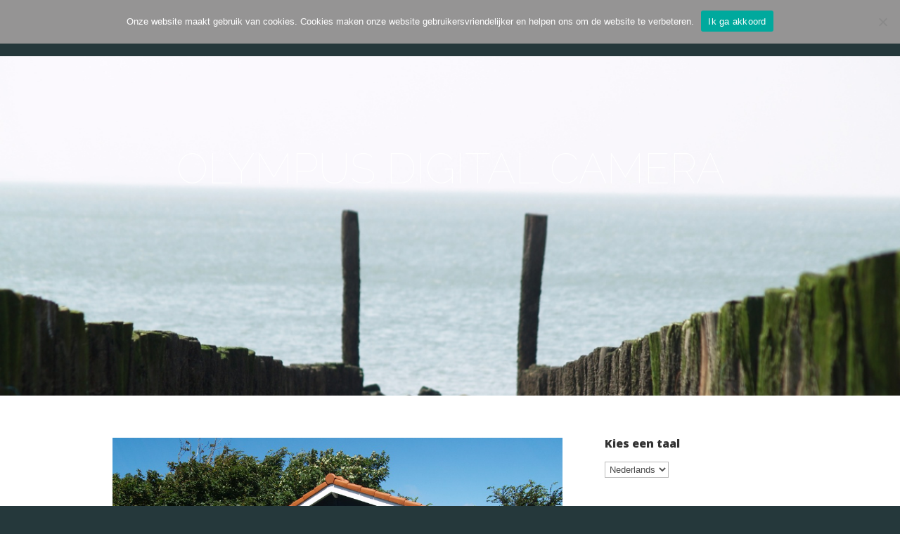

--- FILE ---
content_type: text/css
request_url: https://usercontent.one/wp/www.debellink6.nl/wp-content/themes/Vertex-child/style.css?ver=6.5.7
body_size: 249
content:
/*
 Theme Name:     Vertex Child Theme
 Theme URI:      http://www.elegantthemes.com/gallery/vertex/
 Description:    Vertex Child Theme
 Author:         Elegant Themes
 Author URI:     http://www.elegantthemes.com
 Template:       Vertex
 Version:        1.8
*/
 
@import url("../Vertex/style.css");
 
/* =Theme customization starts here
------------------------------------------------------- */
body #top-area {
padding: 130px 0 245px !important;}

p.tagline {
background: #959494;}
 
body #top-menu #et-logo {font-size: 40px;}

#main-footer {padding: 40px 0 40px;}

[dropdown menu IE11 -> functions.php] add_filter( 'wpcf7_support_html5_fallback', '__return_true' );

--- FILE ---
content_type: text/css
request_url: https://usercontent.one/wp/www.debellink6.nl/wp-content/et-cache/global/et-customizer-global-17665947885471.min.css
body_size: 60
content:
body #top-area{padding:130px 0 245px!important}p.tagline{background:#959494}body #top-menu #et-logo{font-size:40px}#main-footer{padding:40px 0 40px}[dropdown menu IE11 ->functions.php] add_filter('wpcf7_support_html5_fallback','__return_true');